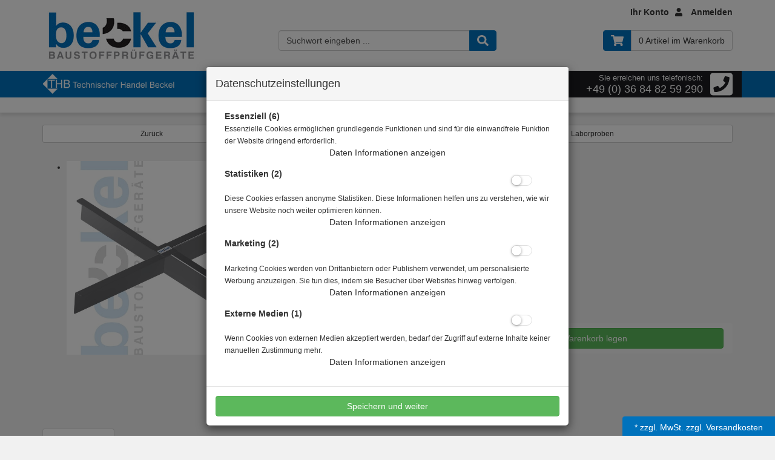

--- FILE ---
content_type: text/html; charset=utf-8
request_url: https://www.baustoffprueftechnik.de/teilkreuz-beckel/p-1606.html
body_size: 13282
content:



<!doctype html>
<html lang="de" prefix="og: http://ogp.me/ns#">

<head>
<meta charset="UTF-8">
<meta http-equiv="X-UA-Compatible" content="IE=edge">
<meta name="viewport" content="width=device-width, initial-scale=1">


<title>Teilkreuz Beckel | Gesteinskörnungen | Probennahme/Einengen von Laborproben</title>
<!-- Shopsystem by xanario Ltd. - www.xanario.de -->

<meta name="description" content="für das Probenahmeverfahren von Gesteinskörnungen" />
<meta name="keywords" content="Sammelproben Einengung auf Laboratoriumsproben Gesteinskörnungen,allgemeine Eigenschaften Gesteinskörnungen,Probenahmeverfahren Gesteinskörnungen" />
<meta name="author" content="THB Technischer Handel Beckel" />
<meta name="generator" content="xanario shopsoftware" />
<meta name="robots" content="NOODP,NOYDIR,INDEX, FOLLOW" />
<meta name="revision" content="Sat,24 Jan 2026" />


<meta http-equiv="refresh" content="1200" />

<base href="https://www.baustoffprueftechnik.de/" />
	
<link rel="dns-prefetch" href="//cdnjs.cloudflare.com">
	

<link rel="shortcut icon" type="image/x-icon" href="templates/thb-beckel/images/allgemein/favicon.ico" />
<link rel="icon" type="image/x-icon" href="templates/thb-beckel/images/allgemein/favicon.ico" />
<link rel="icon" type="image/gif" href="templates/thb-beckel/images/allgemein/favicon.gif" />
<link rel="icon" type="image/png" href="templates/thb-beckel/images/allgemein/favicon.png" />
<link rel="apple-touch-icon" href="templates/thb-beckel/images/allgemein/apple-touch-icon.png" />
<link rel="apple-touch-icon" href="templates/thb-beckel/images/allgemein/apple-touch-icon-57x57.png" sizes="57x57" />
<link rel="apple-touch-icon" href="templates/thb-beckel/images/allgemein/apple-touch-icon-60x60.png" sizes="60x60" />
<link rel="apple-touch-icon" href="templates/thb-beckel/images/allgemein/apple-touch-icon-72x72.png" sizes="72x72" />
<link rel="apple-touch-icon" href="templates/thb-beckel/images/allgemein/apple-touch-icon-76x76.png" sizes="76x76" />
<link rel="apple-touch-icon" href="templates/thb-beckel/images/allgemein/apple-touch-icon-114x114.png" sizes="114x114" />
<link rel="apple-touch-icon" href="templates/thb-beckel/images/allgemein/apple-touch-icon-120x120.png" sizes="120x120" />
<link rel="apple-touch-icon" href="templates/thb-beckel/images/allgemein/apple-touch-icon-128x128.png" sizes="128x128" />
<link rel="apple-touch-icon" href="templates/thb-beckel/images/allgemein/apple-touch-icon-144x144.png" sizes="144x144" />
<link rel="apple-touch-icon" href="templates/thb-beckel/images/allgemein/apple-touch-icon-152x152.png" sizes="152x152" />
<link rel="apple-touch-icon" href="templates/thb-beckel/images/allgemein/apple-touch-icon-180x180.png" sizes="180x180" />
<link rel="apple-touch-icon" href="templates/thb-beckel/images/allgemein/apple-touch-icon-precomposed.png" />
<link rel="icon" type="image/png" href="templates/thb-beckel/images/allgemein/favicon-16x16.png" sizes="16x16" />
<link rel="icon" type="image/png" href="templates/thb-beckel/images/allgemein/favicon-32x32.png" sizes="32x32" />
<link rel="icon" type="image/png" href="templates/thb-beckel/images/allgemein/favicon-96x96.png" sizes="96x96" />
<link rel="icon" type="image/png" href="templates/thb-beckel/images/allgemein/favicon-160x160.png" sizes="160x160" />
<link rel="icon" type="image/png" href="templates/thb-beckel/images/allgemein/favicon-192x192.png" sizes="192x192" />
<link rel="icon" type="image/png" href="templates/thb-beckel/images/allgemein/favicon-196x196.png" sizes="196x196" />
<meta name="msapplication-TileImage" content="templates/thb-beckel/images/allgemein/win8-tile-144x144.png" /> 
<meta name="msapplication-TileColor" content="#ffffff" /> 
<meta name="msapplication-navbutton-color" content="#ffffff" /> 
<meta name="msapplication-square70x70logo" content="templates/thb-beckel/images/allgemein/win8-tile-70x70.png" /> 
<meta name="msapplication-square144x144logo" content="templates/thb-beckel/images/allgemein/win8-tile-144x144.png" /> 
<meta name="msapplication-square150x150logo" content="templates/thb-beckel/images/allgemein/win8-tile-150x150.png" /> 
<meta name="msapplication-wide310x150logo" content="templates/thb-beckel/images/allgemein/win8-tile-310x150.png" /> 
<meta name="msapplication-square310x310logo" content="templates/thb-beckel/images/allgemein/win8-tile-310x310.png" /> 

<link rel="image_src" href="images/products/normal/20-00218_Teilkreuz.jpg" /><link rel="canonical" href="https://www.baustoffprueftechnik.de/teilkreuz-beckel/p-1606.html" />

<!-- Twitter Card data -->
<meta name="twitter:card" value="summary">
<meta name="twitter:title" content="Teilkreuz Beckel | Gesteinskörnungen | Probennahme/Einengen von Laborproben">
<meta name="twitter:description" content="für das Probenahmeverfahren von Gesteinskörnungen">
<meta name="twitter:image" content="images/products/normal/20-00218_Teilkreuz.jpg"> 

<!-- Open Graph data -->
<meta property="og:title" content="Teilkreuz Beckel | Gesteinskörnungen | Probennahme/Einengen von Laborproben" />
<meta property="og:description" content="für das Probenahmeverfahren von Gesteinskörnungen" /> 
<meta property="og:type" content="website" />
<meta property="og:url" content="https://www.baustoffprueftechnik.de/teilkreuz-beckel/p-1606.html" /><meta property="og:image" content="images/products/normal/20-00218_Teilkreuz.jpg" /> 
	

<link rel="stylesheet" href="https://cdnjs.cloudflare.com/ajax/libs/twitter-bootstrap/3.3.7/css/bootstrap.min.css" />
<script defer src="https://cdnjs.cloudflare.com/ajax/libs/font-awesome/5.8.2/js/all.min.js" crossorigin="anonymous"></script>			
<link rel="stylesheet" href="https://cdnjs.cloudflare.com/ajax/libs/animate.css/3.7.0/animate.min.css" />

<link rel="stylesheet" href="templates/thb-beckel/images/1/css_xanario.css.php" type="text/css" />


<script src="https://cdnjs.cloudflare.com/ajax/libs/jquery/3.3.1/jquery.min.js"></script>
<script src="https://cdnjs.cloudflare.com/ajax/libs/jquery-migrate/3.0.1/jquery-migrate.min.js"></script>
<script src="https://cdnjs.cloudflare.com/ajax/libs/twitter-bootstrap/3.3.7/js/bootstrap.min.js"></script>

<link rel="alternate" type="application/rss+xml" href="https://www.baustoffprueftechnik.de/rss.php?action=rss_blog" title="baustoffprueftechnik.de :: News" />
<link rel="stylesheet" type="text/css" href="xanario.css.php" />
<link rel="stylesheet" type="text/css" href="extern/jquery/lightslider/css/lightslider.css" />
<link rel="stylesheet" type="text/css" href="extern/jquery/lightgallery/css/lightgallery.css" />
<script src="xanario_js.php?basename=xanario_pinfo.php"></script>

	
</head>

<body itemscope itemtype="http://schema.org/WebPage">


<div id="mmenu-page">

<header id="header">
		
						
			
<div class="container pt-3 hidden-xs">
	<div class="row">
		<div class="col-sm-12 text-right header-login"><a href="https://www.baustoffprueftechnik.de/account_information.php" rel="nofollow">Ihr Konto<i class="fas fa-user"></i></a> <a href="https://www.baustoffprueftechnik.de/login.php" rel="nofollow">Anmelden</a></div>
	</div>
</div>




		<div class="container">

			<div class="row">
				<div class="col-sm-4 header-logo">
					<a href=""><img src="templates/thb-beckel/images/allgemein/header/header_logo.jpg" class="img-responsive" alt="Teilkreuz Beckel | Gesteinskörnungen | Probennahme/Einengen von Laborproben"/></a>
				</div>

				<div class="col-sm-4 mt-5 hidden-xs" id="mob_search">
					<form class="form-horizontal" name="quick_find" method="get" action="https://www.baustoffprueftechnik.de/xanario_search.php" rel="search" >  
					<span id="header_search_suggest">
						<div class="input-group">
							<input type="text" name="products_keywords" value="Suchwort eingeben ..." class="form-control" id="products_keywords" class="form-control" onclick="clear_box_quickfind()" data-suggest="https://www.baustoffprueftechnik.de/xanario_search_suggest.php" autocomplete="off" />
							<span class="input-group-btn"><button type="submit" class="btn btn-default" title="suchen"><i class="fas fa-search fa-lg"></i></button></span>
						</div>
					</span>
					</form>
				</div>

				<div class="col-sm-4 mt-5">
					<div class="row">
						<div class="col-xs-7 text-left visible-xs mb-4">
								<a href="#mobilemenu" class="btn btn-default pull-left mr-2" title="Menü" ><i class="fas fa-bars fa-lg"></i></a>
								<button type="button" class="btn btn-default btn-toggle-search pull-left"><i class="fas fa-search fa-lg"></i></button>
						</div>
						<div class="col-xs-5 col-sm-12 header-cart">
                            <div class="btn-group pull-right">
							<a href="https://www.baustoffprueftechnik.de/checkout_cart.php" class="btn btn-info" role="button" title="zur Kasse gehen" rel="nofollow" >
								<i class="fas fa-shopping-cart fa-lg"></i>
							</a>
                          <a href="https://www.baustoffprueftechnik.de/checkout_cart.php" class="btn btn-link" role="button" title="zur Kasse gehen" rel="nofollow" >

								<span>0 Artikel im Warenkorb</span>
																<span class="hidden-xs"></span>
                              </a>
</div>
						</div>
					</div>
				</div>

			</div>
		</div>


<div class="search-suggest-container hidden-xs">
	<div id="search_suggest" class="search_suggest" style="display: none;">
		<div class="container">
			<div id="search_suggest_box" class="list-group mt-4"></div>
		</div>
	</div>
</div>


<script>
	$(function() {
		$(".btn-toggle-search").click(function(){
			if ($("#mob_search").hasClass("hidden-xs")) {
					$("#mob_search").removeClass("hidden-xs");	
			} else {
					$("#mob_search").addClass("hidden-xs");
			}			
		});
	})
</script>




<div class="hidden-xs">
<div class="header-info-leiste">
<div class="container">
    <div class="row">
        <div class="flex-stretch">
        <div class="col-sm-4 col-md-2 col-lg-3 vertical-align"><img src="images/allgemein/thb_logo.png" class="img-responsive" alt="Technischer Handel Beckel"/></div>
      <div class="col-sm-8 col-md-6 header-links">
<a href="#" data-toggle="modal" data-target="#contact_dialog" rel="nofollow">Kontakt</a>
<a href="https://www.baustoffprueftechnik.de/widerrufsbelehrung/ct-50.html" rel="nofollow">Widerrufsbelehrung</a>
<a href="https://www.baustoffprueftechnik.de/datenschutz/ct-13.html" rel="nofollow">Datenschutz</a>
<a href="https://www.baustoffprueftechnik.de/agb/ct-11.html" rel="nofollow">AGB & Kundeninfo</a>
<a href="https://www.baustoffprueftechnik.de/impressum/ct-14.html" rel="nofollow">Impressum</a>
            </div>
      <div class="col-sm-12 col-md-4 col-lg-3 tel-num text-right">
          <i class="fas fa-phone-square fa-pull-right fa-3x"></i>
          <span class="num-text">Sie erreichen uns telefonisch:<br></span>
          <span class="num-phone">+49 (0) 36 84 82 59 290</span>
          
        </div>
    </div>
    </div>
</div>
</div>
<div>
<span class="hidden-xs"><ol class="breadcrumb"><li>Sie sind hier</li><li><a href="https://www.baustoffprueftechnik.de/thb-shop/sh-1.html" title="THB - Shop">THB - Shop</a></li><li>Teilkreuz Beckel</li></ol></span>
					
</header>



	
			<div class="container">	
			<div class="row">
				<div class="p-0 col-sm-12">	
	<script>var preis_standard = 0.0000;var preis_diff = 0;</script><div class="product-page-item" itemscope itemtype="http://schema.org/Product">
	
	<meta itemprop="name" content="Teilkreuz Beckel" />
<meta itemprop="url" content="https://www.baustoffprueftechnik.de/teilkreuz-beckel/p-1606.html" />
<meta itemprop="model" content="20-00218" />


<span itemprop="offers" itemscope itemtype="http://schema.org/Offer">  
	<meta itemprop="itemCondition" itemtype="http://schema.org/OfferItemCondition" content="http://schema.org/NewCondition" />	
	<meta itemprop="priceCurrency" content="EUR" />
	<meta itemprop="price" content="0.00" />
		
	<link itemprop="availability" href="http://schema.org/InStock" />	
</span>


	<section>
		<div class="container-fluid">
			<div class="row mb-5">
				<div class="col-sm-4 col-xs-12 col-xs-block" >
					<a href="javascript:history.back();" rel="nofollow" class="btn btn-default btn-sm btn-block">Zurück</a>
				</div>				
				
				<div class="col-sm-8 col-xs-12 col-xs-block" >
					<a href="https://www.baustoffprueftechnik.de/probennahmeeinengen-von-laborproben/c-146_186.html?clear_filter=1"  class="btn btn-default btn-sm btn-block">Alle Artikel zeigen aus: Probennahme/Einengen von Laborproben</a>
				</div>				
			</div>
		</div>
	</section>
	
	<section class="morez">
		<div class="container-fluid">
			<div class="row mb-5">
				<div class="col-sm-4 col-xs-12" ><div class="mb-5">
	<ul id="pinfo_image_gallery">
								<li data-thumb="images/products/mini/20-00218_Teilkreuz.jpg" data-src="images/products/gross/20-00218_Teilkreuz.jpg" data-sub-html="Teilkreuz Beckel"> 
				<img itemprop="image" src="images/products/gross/20-00218_Teilkreuz.jpg" class="img-responsive" />
			</li>
					
					
			
	</ul>
</div>

<script>
	$(document).ready(function() {
		$('#pinfo_image_gallery').lightSlider({
				gallery:true,
				controls: true,
				auto: false,
				item:1,
				loop:true,
				pager:true,
				thumbItem:7,
				slideMargin:0,
				enableDrag: false,
				currentPagerPosition:'left',
				onSliderLoad: function(el) {
						el.lightGallery({
								selector: '#pinfo_image_gallery .lslide'
						});
				}   
		});  
	});
</script>


<style>
	.lg-video-cont {
    max-width: 100% !important;
}
</style>	</div>
				<div class="col-sm-8 col-xs-12" >

<div class="row mb-5">
	<div class="col-sm-6 ">
		<div class="row  mb-5">
			<div class="col-sm-12 p-name">
				<h1 class="pull-left"><a href="https://www.baustoffprueftechnik.de/teilkreuz-beckel/p-1606.html" title="Teilkreuz Beckel">Teilkreuz Beckel</a></h1>
				 
			</div>
		</div>
		
				<div class="row">
			<div class="col-sm-12">
				Artikelnr.: 20-00218
			</div>
		</div>
				
			</div>
	<div class="col-sm-6">
			</div>
</div>



 
<div class="row mb-5">
	<div class="col-sm-12">für das Probenahmeverfahren von Gesteinskörnungen</div>
</div> 

				
	<div class="row mb-5">
		<div class="col-sm-12">
							<div>
				 				 		<div class="product-price text-xs-center">
														<span class="ml-6" name="preis_total_1606">Preis auf Anfrage</span> *
						</div>
																 				</div>
					</div>
	</div> 
	

	
	<div class="row mb-5">
		 		
		
		 			
			<div class="col-xs-4 text-xs-center">
								Lieferbar in auf Anfrage
			</div>
				
			</div>
	
 



<div class="row mb-5">
	<div class="col-sm-12">
 						
															
								<form name="buy_now_productoptionen1606" method="post" action="https://www.baustoffprueftechnik.de/teilkreuz-beckel/p-1606.html?action=add_product" enctype="multipart/form-data">
		
																
																<div class="container-fluid">
									<div class="row btn-row-kaufen">
																				<div class="col-sm-4 col-xs-block">
											<div class="input-group">
												
										<span class="input-group-btn"><button type="button" class="btn btn-danger btn-number" data-type="minus" data-field="cart_quantity"><i class="fas fa-minus"></i></button></span>	
										<input type="text" name="cart_quantity" class="form-control input-number" value="1.00">
										<span class="input-group-btn"><button type="button" class="btn btn-success btn-number" data-type="plus" data-field="cart_quantity"><i class="fas fa-plus"></i></button></span>
												<span class="input-group-addon">Stk.</span>
											</div>
										</div>		
										<div class="col-sm-8 col-xs-block"><input type="hidden" name="products_id" value="1606" /><input type="hidden" name="products_model" value="20-00218" /><button type="submit" class="btn btn-success btn-block" title="Teilkreuz Beckel in den Warenkorb legen" >in den Warenkorb legen</button></div>
																			</div>	
								</div>
																
								
																
							</form>
										
	  
	</div>
</div> 

	


<div class="row mb-5">
	<div class="col-sm-12">
							<a class="btn btn-default btn-sm-block btn-xs-block" href="https://www.baustoffprueftechnik.de/teilkreuz-beckel/p-1606.html?action=add_merkliste" 			title="Artikel merken: Teilkreuz Beckel"			rel="nofollow">merken</a>					<a class="btn btn-default btn-sm-block btn-xs-block" href="https://www.baustoffprueftechnik.de/teilkreuz-beckel/p-1606.html?action=add_wishlist" 			title="Artikel auf meine Wunschliste setzen: Teilkreuz Beckel"			rel="nofollow">wünschen</a>					</div>
</div>



</div>
			</div>
		</div>
	</section>

		
		
		
	<section>
	<div class="container-fluid mb-4">
		
		<ul class="nav nav-tabs responsive-tabs" id="pinfo-tab">
										<li class="active"><a href="#ptabs-beschreibung" rel="nofollow">Beschreibung</a></li>
												</ul>	
		<div class="tab-content responsive-tabs">
										<div class="tab-pane active" id="ptabs-beschreibung">
				<div class="panel panel-transparent">
	<div class="panel-body">
		<div class="row">
			<div class="col-sm-12">
				<span itemprop="description">nach DIN-EN 932-1: 1996-11 Prüfverfahren für allgemeine Eigenschaften von Gesteinskörnungen Teil 1: Probenahmeverfahren<br />zum Trennen in vier gleiche Proben<br />Material: Edelstahl<br />Abmessungen: 700 x 700 mm, Höhe: 75 mm</span>
			</div>
		</div>
	</div>
</div>				</div>
								
					</div>
		
		
		<script>
			$(document).ready(function () {
				$('.responsive-tabs').responsiveTabs({	
					accordionOn: ['xs', 'sm']
				})
				$(".nav-tabs > li.tab_addon > a").off("click");
			});
		</script>
		
		
	</div>
</section>

	
	<!-- dialog info !-->
<div class="modal" id="info_dialog" tabindex="-1" role="dialog">
  <div class="modal-dialog" role="document">
		<div class="modal-content">
      <div class="modal-header bg-rahmen">
        <button type="button" class="close" data-dismiss="modal"><span>&times;</span></button>
        <span class="modal-title"></span>
      </div>
      <div class="modal-body">
      </div>
    </div>
  </div>
</div>


<script async>
	function showInfoDialog(obj) {
		if (obj.href) {
			$('#info_dialog').data("url", obj.href);
			var sModalTitle = $(obj).data('dialogtitle');
			if (!sModalTitle) sModalTitle = (obj.title) ? obj.title : $(obj).text();
			$('#info_dialog .modal-title').text(sModalTitle);
			$('#info_dialog').modal('show');
		}
		return false;
	}

	$(function() {
		$('#info_dialog').modal({
			backdrop: 'static',
			show: false
		});
		$('#info_dialog').on('shown.bs.modal', function (e) {
			var url = $('#info_dialog').data("url");
			if (url) {
				$('#info_dialog .modal-body').html('<iframe src="'+url+'" style="width:100%; max-height:50vh; border:0;"></iframe>');
				$("#info_dialog .modal-body iframe").each(function() {
					var oDocument = (this.contentWindow.document || this.contentDocument);
					if (oDocument) $(this).css('height', 0);
				}).load(function() {
					var oDocument = (this.contentWindow.document || this.contentDocument);
					if (oDocument) $(this).css('height', $(oDocument).outerHeight());
				});
			}
		})
	});
</script>

<!-- dialog info end !-->	
</div>



<!-- dialog warenkorb !-->
<div class="modal" id="warenkorb_dialog" tabindex="-1" role="dialog">
  <div class="modal-dialog modal-lg" role="document">

    <div class="modal-content panel-success">
      <div class="modal-header panel-heading bg-rahmen">
        <button type="button" class="close" data-dismiss="modal"><span>&times;</span></button>
        <span class="modal-title">Ihr Produkt wurde in den Warenkorb gelegt.</span>
      </div>
      <div class="modal-body">
      			<div class="alert alert-info">folgende Produkte könnten Sie auch interessieren</div>
      	
      	
      			
						
												<div class="">
							<div class="row my-4 px-0 ">
															</div>
						</div>
						
						
						<script>
							$(document).ready(function() {  
								$('#carousel-multi-in-cart').hammer().on('swipeleft', function(){$(this).carousel('next');})
								$('#carousel-multi-in-cart').hammer().on('swiperight', function(){$(this).carousel('prev');})
							}); 
						</script>
						    	
      	
      	
      </div>
      <div class="modal-footer">
      	<div class="row">
					<div class="col-xs-12 col-sm-6 text-left"><button type="button" class="btn btn-info btn-xs-block mb-2" data-dismiss="modal">weiter einkaufen</button></div>
					<div class="col-xs-12 col-sm-6 text-right"><a href="https://www.baustoffprueftechnik.de/checkout_cart.php" class="btn btn-success btn-xs-block mb-2">Warenkorb zeigen</a></div>
				</div>
			</div>
    </div>
		
  </div>
</div>

	<script async>
		$(function() {
			$('#warenkorb_dialog').modal({
				backdrop: 'static',
				show: false
			});
		});
	</script>
<!-- dialog warenkorb end !-->
				</div>	
		</div>
	</div>	
	

	<footer id="footer">
		
<div class="container">
	<div class="row">
		<div class="col-sm-3"><div class="panel panel-footerbox">
<div class="panel-heading">
<div class="row">
<div class="col-xs-10">Unternehmen</div>
<div class="col-xs-2 text-right visible-xs"> </div>
</div>
</div>
<div id="footer_box_1" class="panel-collapse collapse collapse-footerbox in">
<div class="panel-body">
<div class="row">
<div class="col-sm-12"><a href="https://www.baustoffprueftechnik.de/#">THB Technischer Handel Beckel <br />Thomas Beckel <br />Schwarzbacher Allee 12 <br />98590 Schwallungen <br /><br />Tel.: 036848/25929 0 <br />info(at)thb-beckel.de</a></div>
</div>
<div class="row">
<div class="col-sm-12"> </div>
</div>
</div>
</div>
</div></div>
		<div class="col-sm-3"><div class="panel panel-footerbox">
    <div class="panel-heading">	
	    <div class="row">
            <div class="col-xs-10">Rechtliche Informationen</div>
            <div class="col-xs-2 text-right visible-xs"><a data-toggle="collapse" href="#footer_box_2"><i class="fa fa-bars"></i></a></div>
	    </div>
    </div>
    <div id="footer_box_2" class="panel-collapse collapse collapse-footerbox in">
        <div class="panel-body">
            <div class="row">
                <div class="col-sm-12"><a href="https://www.baustoffprueftechnik.de/agb/ct-11.html">AGB & Kundeninformationen</a></div>
            </div>
            <div class="row">
                <div class="col-sm-12"><a href="https://www.baustoffprueftechnik.de/datenschutz/ct-13.html">Datenschutz</a></div>
              </div>
              <div class="row">
                <div class="col-sm-12"><a href="https://www.baustoffprueftechnik.de/impressum/ct-14.html">Impressum</a></div>
            </div>
            <div class="row">
                <div class="col-sm-12"><a href="https://www.baustoffprueftechnik.de/widerrufsbelehrung/ct-50.html">Widerrufsrecht</a></div>
            </div>
            <div class="row">
                <div class="col-sm-12"><a href="https://www.baustoffprueftechnik.de/versand/ct-15.html">Versandkosten</a></div>
            </div>
        </div>
    </div>
</div></div>
		<div class="col-sm-3"><div class="panel panel-footerbox">
<div class="panel-heading">
<div class="row">
<div class="col-xs-10">Kundenservice</div>
<div class="col-xs-2 text-right visible-xs"> </div>
</div>
</div>
<div id="footer_box_3" class="panel-collapse collapse collapse-footerbox in">
<div class="panel-body">
<div class="row">
<div class="col-sm-12"><a href="#" rel="nofollow" data-toggle="modal" data-target="#contact_dialog">Kontakt</a></div>
</div>
<div class="row">
<div class="col-sm-12"><a href="#" rel="nofollow" data-toggle="modal" data-target="#newsletter_dialog">Newsletter</a></div>
</div>
<div class="row">
<div class="col-sm-12"><a href="images/content/uploads/ueber_uns_text_shop2.pdf">Über uns</a></div>
</div>
<div class="row">
<div class="col-sm-12"><a href="images/content/uploads/reparaturentext_shop2.pdf">Reparaturen</a></div>
</div>
<div class="row">
<div class="col-sm-12"><a href="images/content/uploads/wie_bestelle_ich_neuer_shop_.pdf">Wie bestelle ich</a></div>
</div>
<div class="row">
<div class="col-sm-12"><a href="images/content/uploads/anfahrt.pdf">Anfahrt</a></div>
</div>
</div>
</div>
</div></div>
		<div class="col-sm-3"><div class="panel panel-footerbox">
<div class="panel-heading">
<div class="row">
<div class="col-xs-10">Partner</div>
<div class="col-xs-2 text-right visible-xs"><a data-toggle="collapse" href="#footer_box_4"><i class="fa fa-bars"></i></a></div>
</div>
</div>

<div id="footer_box_4" class="panel-collapse collapse collapse-footerbox in">
<div class="panel-body">
<div class="row">
  <img src="images/content/uploads/kern_logo_2013_neutral.jpg" alt="" class="my-2" />
                    <div></div>
</div>


<div class="row">
  <img src="images/content/uploads/logo_imko.jpg" alt="" class="my-2" />
                    <div></div>
</div>

</div>
</div>
</div></div>
	</div>
</div>

<script>
$(document).ready(function(){
	function toggleFooterbox (){
		var w = $(window).width();
		if (w < 768) {
			$('.collapse-footerbox ').removeClass('in');
		} else {
			$('.collapse-footerbox ').addClass('in');
		}
	}
	
	$(window).resize(function(){
		toggleFooterbox();
	});
	
	toggleFooterbox();	
})
</script>

<div id="mwst_div">
	<div class="container-fluid"><div class="alert alert-info">* zzgl.  MwSt. <a href="https://www.baustoffprueftechnik.de/versand/ct-15.html" target="_blank" rel="nofollow">zzgl. Versandkosten</a></div></div>
</div>


	<script>
		$(document).ready(function() {  
			$.apScrollTop({
					enabled: true,
					visibilityTrigger: 100, 
					position: 'center bottom',
			});
		}); 
	</script>
	
			
	</footer>



<!-- dialog contact !-->
<form name="contactForm" action="" method="post" class="form-horizontal" data-toggle="validator" id="contactForm" >
<input type="hidden" name="contact_typ" value="default" id="contact_typ" /><input type="hidden" name="contact_products_id" value="0" id="contact_products_id" />
<div class="modal" id="contact_dialog" tabindex="-1" role="dialog">
  <div class="modal-dialog modal-lg" role="document">	
    <div class="modal-content">
     	
				<div class="modal-header bg-rahmen">
					<button type="button" class="close" data-dismiss="modal"><span>&times;</span></button>
					<span class="modal-title">Kontakt</span>
				</div>
				<div class="modal-body">
					<div class="container-fluid">
						<div id="frm_contact_message"></div>
					</div>

					<div class="container-fluid formular" id="contact_dialog_modal_body_container">
						<div class="row">
							<div class="col-sm-6 formular">
								<div class="row form-group">
									<div class="col-sm-12"><input type="text" name="contact_name" value="" class="form-control" data-minlength="2" id="contact_name" placeholder="Ihr Name" /><input type="hidden" name="contact_abteilung" value="1" id="contact_abteilung" /></div>
								</div>
								<div class="row form-group">
									<div class="col-sm-12"><input type="text" name="contact_company" value="" class="form-control" data-minlength="2" id="contact_company" placeholder="Firma *" required /></div>
								</div>
								<div class="row form-group">
									<div class="col-sm-12"><input type="text" name="contact_street" value="" class="form-control" data-minlength="3" id="contact_street" placeholder="Strasse / Nr. *" required /></div>
								</div>
								<div class="row form-group">
									<div class="col-sm-12"><input type="text" name="contact_city" value="" class="form-control" data-minlength="2" id="contact_city" placeholder="Plz: / Ort *" required /></div>
								</div>
								<div class="row form-group">
									<div class="col-sm-12"><input type="email" name="contact_mail" value="" class="form-control" pattern="^[-_A-z0-9@.]{1,}$" data-minlength="5" id="contact_mail" placeholder="E-Mail Adresse *" required /><input type="hidden" name="contact_priority" value="1" id="contact_priority" /></div>
								</div>
								<div class="row form-group">
									<div class="col-sm-12"><input type="text" name="contact_telephone" value="" class="form-control" id="contact_telephone" placeholder="Telefon" /></div>
								</div>
							</div>

														<div id="contact_billiger_info" class="formular col-sm-6">
								<div class="row form-group">
									<div class="col-sm-12">Sie haben dieses Produkt woanders zu einem günstigeren Preis gesehen? Sagen Sie uns wo und zu welchem Preis Sie unser Produkt gefunden haben, und teilen uns dies mit ausfüllen des Formulares mit.</div>
								</div>
							</div>
							
						</div>

						<div id="contact_billiger" class="formular">
							<div class="row form-group">
								<div class="col-sm-6"><input type="text" name="contact_mitbewerber_price" value="" class="form-control" pattern="^[0-9,.]{1,}$" id="contact_mitbewerber_price" placeholder="Mitbewerber Preis in EUR" /></div>
							</div>

							<div class="row form-group">
								<div class="col-sm-12"><input type="text" name="contact_mitbewerber_url" value="" class="form-control" data-minlength="3" id="contact_mitbewerber_url" placeholder="Mitbewerber URL (Bitte Pfad zum Produkt)" /></div>
							</div>
						</div>

						<div class="row form-group">
							<div class="col-sm-12"><input type="text" name="contact_betreff" value="" class="form-control" data-minlength="5" id="contact_betreff" placeholder="Betreff *" required /></div>
						</div>

						<div class="row form-group">
							<div class="col-sm-12"><textarea name="contact_anfrage" rows="8" class="textarea-tab form-control" data-minlength="5" id="contact_anfrage" placeholder="Ihre Anfrage *" required ></textarea></div>
						</div>	


						<div class="row form-group">
							<div class="col-sm-12">
								<div class="alert alert-info">

									<div class="row">
										<div class="col-sm-12">
											<div class="checkbox">
												<label><input type="checkbox" name="contact_datenschutz" id="contact_datenschutz" required> Einwilligungserklärung Datenschutz</label>
											</div>
										</div>
									</div>
									<div class="row">
										<div class="col-sm-12">Mit Setzen des Häkchens im nebenstehenden Kontrollkästchen erklären Sie sich einverstanden, dass die von Ihnen angegebenen Daten elektronisch erhoben und gespeichert werden. Ihre Daten werden dabei nur streng zweckgebunden zur Bearbeitung und Beantwortung Ihrer Anfrage genutzt. Diese Einwilligung können Sie jederzeit durch Nachricht an uns widerrufen. Im Falle des Widerrufs werden Ihre Daten umgehend gelöscht. Weitere Informationen entnehmen Sie der <a href="datenschutz/ct-45.html" taregt="_blank"><u>Datenschutzerklärung</u></a></div>
									</div>

								</div>
							</div>
						</div>											

						<div class="row form-group">
							<div class="col-sm-2" id="contact_captcha"><img src="xanario_get_rechen_captcha.php?variable=1768686658" /></div>
							<div class="col-sm-10"><input type="text" name="contact_check" value="" class="form-control" pattern="^[0-9]{1,}$" data-minlength="1" id="contact_check" placeholder="Ergebnis *" required /></div>
						</div>															


					</div>		
				</div>
				<div class="modal-footer bg-rahmen" id="contact_dialog_modal_footer">
					<button type="submit" class="btn btn-success" id="contact_dialog_frm_submit">absenden</button>
				</div>
    		
    </div>
  </div> 
</div>
</form>	

<script>
																	show_contact_dialog = function(e){
																		var contact_betreff = $(e).data('pname');
																		var contact_typ = $(e).data('ptyp');
																		var contact_products_id = $(e).data('pid');
																		if (!contact_typ) contact_typ = "default";

																		$("#contact_typ").val(contact_typ);

																		switch (contact_typ) {
																			case	('billiger'):
																						$("#contact_betreff").val(contact_betreff);
																						$("#contact_products_id").val(contact_products_id);																																								

																						$("#contact_billiger").show();
																						$("#contact_billiger_info").show();
																						$("#contact_abteilung").val(3);
																						$("#contact_anfrage").attr("required", false);
																						$("#contact_mitbewerber_price").attr("required", true);
																						$("#contact_mitbewerber_url").attr("required", true);

																						break;
																			case	('product'):
																						$("#contact_betreff").val(contact_betreff);
																						$("#contact_products_id").val(contact_products_id);

																						$("#contact_billiger").hide();
																						$("#contact_billiger_info").hide();
																						$("#contact_abteilung").val(1);
																						$("#contact_anfrage").attr("required", true);
																						$("#contact_mitbewerber_price").attr("required", false);
																						$("#contact_mitbewerber_url").attr("required", false);

																						break;
																			default:
																						$("#contact_betreff").val("");
																						$("#contact_products_id").val(0);

																						$("#contact_billiger").hide();
																						$("#contact_billiger_info").hide();
																						$("#contact_abteilung").val(1);
																						$("#contact_anfrage").attr("required", true);
																						$("#contact_mitbewerber_price").attr("required", false);
																						$("#contact_mitbewerber_url").attr("required", false);

																						break;																			
																		}

																		$("#contact_captcha img").each(function(){
																			var url = this.src;
																			if (url.indexOf("?") < 0) {
																				url += "?variable=";
																			}
																			url += Math.floor(Math.random() * 9);
																			this.src = url;
																		});

																		$("nav#mobilemenu").data("mmenu").close();
																	};
																	
																	$(function() {
																	
																		$("#contact_dialog_frm_submit").click(function(){
																			if ($("#contact_dialog_frm_submit").hasClass("disabled")) {
																				 	return false;
																			}
																			
																			$.ajax({
																				type: "POST",
																				url: "https://www.baustoffprueftechnik.de/ax_run.php?ax_action=contact_form_insert",
																				data: $("#contactForm").serialize(),
																				success: function(msg){
																					$("#frm_contact_message").html(msg);

																					$("#contact_dialog_modal_body_container").hide();
																					$("#contact_dialog_modal_footer").hide();
																				},
																				error: function(msg){
																					$("#frm_contact_message").html("<div class=\"alert alert-danger\">Es ist ein Fehler aufgetreten! Bitte prüfen Sie Ihre Sicherheitsabfrage!</div>");
																				}
																			});
																			return false;
																		});

																		$("a[data-target=\"#contact_dialog\"]").click(function(){
																			show_contact_dialog(this);
																		});

																	});
																	</script>

<script async>
$(function() {
	$('#contact_dialog').modal({
		backdrop: 'static',
		show: false
	});
});
</script>
<!-- dialog contact end !-->


<!-- dialog newsletter !-->
<form name="newsletterForm" action="" method="post" class="form-horizontal" data-toggle="validator" id="newsletterForm" >

<div class="modal" id="newsletter_dialog" tabindex="-1" role="dialog">
  <div class="modal-dialog modal-lg" role="document">	
    <div class="modal-content">
      <div class="modal-header bg-rahmen">
        <button type="button" class="close" data-dismiss="modal"><span>&times;</span></button>
        <span class="modal-title">Newsletter abonnieren</span>
      </div>
      <div class="modal-body">
				<div class="container-fluid">
					<div id="frm_newsletter_message"></div>
				</div>
				
				<div class="container-fluid formular" id="newsletter_dialog_modal_body_container">
					<div class="row">
						<div class="col-sm-12">Abonnieren Sie jetzt einfach unseren regelmäßig erscheinenden Newsletter und Sie werden stets als Erster über neue Artikel und Angebote informiert.<br />Der Newsletter ist natürlich jederzeit über einen Link in der E-Mail oder dieser Seite wieder abbestellbar.</div>
					</div>
					
					<div class="row form-group">
						<div class="col-sm-6"><select data-container="body" name="newsletter_an_abmelden" class="form-control" id="newsletter_an_abmelden" >
<option value="anmelden" selected="selected" >Newsletter abonnieren</option>
<option value="abmelden" >Newsletter abbestellen</option>
</select></div>
					</div>
					<div class="row form-group">
						<div class="col-sm-6"><input type="email" name="newsletter_mail" value="" class="form-control" pattern="^[-_A-z0-9@.]{1,}$" data-minlength="5" id="newsletter_mail" placeholder="E-Mail Adresse *" required /></div>
					</div>
										
					<div class="row form-group">
						<div class="col-sm-12">
							<div class="alert alert-info">

								<div class="row">
									<div class="col-sm-12">
										<div class="checkbox">
											<label><input type="checkbox" name="newsletter_datenschutz" id="newsletter_datenschutz" required> Einwilligungserklärung Datenschutz</label>
										</div>
									</div>
								</div>
								<div class="row">
									<div class="col-sm-12">Mit Setzen des Häkchens im nebenstehenden Kontrollkästchen erklären Sie sich einverstanden, dass die von Ihnen angegebenen Daten elektronisch erhoben und gespeichert werden. Ihre Daten werden dabei nur streng zweckgebunden zur Bearbeitung und Beantwortung Ihrer Anfrage genutzt. Diese Einwilligung können Sie jederzeit durch Nachricht an uns widerrufen. Im Falle des Widerrufs werden Ihre Daten umgehend gelöscht. Weitere Informationen entnehmen Sie der <a href="datenschutz/ct-45.html" taregt="_blank"><u>Datenschutzerklärung</u></a></div>
								</div>
								
							</div>
						</div>
					</div>											
					
					<div class="row form-group">
						<div class="col-sm-2"><img src="xanario_get_rechen_captcha.php?variable=1768686658" /></div>
						<div class="col-sm-10"><input type="text" name="newsletter_check" value="" class="form-control" pattern="^[0-9]{1,}$" data-minlength="1" id="newsletter_check" placeholder="Ergebnis *" required /></div>
					</div>															
																																				
																					
				</div>		
      </div>
      <div class="modal-footer bg-rahmen" id="newsletter_dialog_modal_footer">
      	<button type="submit" class="btn btn-success" id="newsletter_dialog_frm_submit">Weiter</button>
      </div>
    </div>
  </div>
</div>
</form>	
<script>
																	$(function() {
																	
																		$("#newsletter_dialog_frm_submit").click(function(){
																			if ($("#newsletter_dialog_frm_submit").hasClass("disabled")) {
																				 	return false;
																			}
																			
																			$.ajax({
																				type: "POST",
																				url: "https://www.baustoffprueftechnik.de/ax_run.php?ax_action=newsletter_form_insert",
																				data: $("#newsletterForm").serialize(),
																				success: function(msg){
																					$("#frm_newsletter_message").html(msg);

																					$("#newsletter_dialog_modal_body_container").hide();
																					$("#newsletter_dialog_modal_footer").hide();
																				},
																				error: function(msg){
																					$("#frm_newsletter_message").html("<div class=\"alert alert-danger\">Es ist ein Fehler aufgetreten! Bitte prüfen Sie Ihre Sicherheitsabfrage!</div>");
																				}
																			});
																			return false;
																		});

																		$("a[data-target=\"#newsletter_dialog\"]").click(function(){
																			
																		});

																	});
																	</script>

<script async>
$(function() {
	$('#newsletter_dialog').modal({
		backdrop: 'static',
		show: false
	});
});
</script>
<!-- dialog newsletter end !-->

<div class="modal" id="modal_datenschutz" tabindex="-1" role="dialog">	<div class="modal-dialog" role="document">		<div class="modal-content panel-default">			<div class="modal-header panel-heading">				<h4 class="modal-title">Datenschutzeinstellungen</h4>			</div>			<div class="modal-body">				<div class="container-fluid">					<div class="row">						<div class="col-sm-10"><strong>Essenziell (6)</strong></div>						<div class="col-sm-2"></div>					</div>					<div class="row mb-4">						<div class="col-sm-12">							<div><small>Essenzielle Cookies ermöglichen grundlegende Funktionen und sind für die einwandfreie Funktion der Website dringend erforderlich.</small></div>							<div class="text-center">								<a class="cursor-pointer" data-toggle="collapse" data-target="#cookie-essenziell">Daten Informationen anzeigen</a>							</div>							<div id="cookie-essenziell" class="collapse"><div class="container-fluid mt-4">
<small>
										
    <div class="row">
		<div class="col-sm-6"><label>Name</label></div>
		<div class="col-sm-6">Datenschutz</div>
	</div>	
	<div class="row">
		<div class="col-sm-6"><label>Anbieter</label></div>
		<div class="col-sm-6">Eigentümer dieser Website</div>
	</div>
	<div class="row">
		<div class="col-sm-6"><label>Zweck</label></div>
		<div class="col-sm-6">Speichert die Einstellungen der Besucher, die in der Cookie Box ausgewählt wurden.</div>
	</div>
	<div class="row">
		<div class="col-sm-6"><label>Cookie Name</label></div>
		<div class="col-sm-6">datenschutz</div>
	</div>
	<div class="row">
		<div class="col-sm-6"><label>Cookie Laufzeit</label></div>
		<div class="col-sm-6">1 Jahr</div>
	</div>
	<div ><hr /></div> 
	
	
	<div class="row">
		<div class="col-sm-6"><label>Name</label></div>
		<div class="col-sm-6">Session</div>
	</div>	
	<div class="row">
		<div class="col-sm-6"><label>Anbieter</label></div>
		<div class="col-sm-6">Eigentümer dieser Website</div>
	</div>
	<div class="row">
		<div class="col-sm-6"><label>Zweck</label></div>
		<div class="col-sm-6">Die Session-ID ist eine Identifikationsnummer, die serverseitig generiert wird, um User-Anfragen zu einer Sitzung zuzuordnen.</div>
	</div>
	<div class="row">
		<div class="col-sm-6"><label>Cookie Name</label></div>
		<div class="col-sm-6">sessID</div>
	</div>
	<div class="row">
		<div class="col-sm-6"><label>Cookie Laufzeit</label></div>
		<div class="col-sm-6">Sitzungsende</div>
	</div>
	<div ><hr /></div> 
	
	<div class="row">
		<div class="col-sm-6"><label>Name</label></div>
		<div class="col-sm-6">Rabatt</div>
	</div>	
	<div class="row">
		<div class="col-sm-6"><label>Anbieter</label></div>
		<div class="col-sm-6">Eigentümer dieser Website</div>
	</div>
	<div class="row">
		<div class="col-sm-6"><label>Zweck</label></div>
		<div class="col-sm-6">Hier wird eine eventuelle Rabattberechtigung gespeichert. z.b. wenn Sie alle unsere Cookies akzeptieren</div>
	</div>
	<div class="row">
		<div class="col-sm-6"><label>Cookie Name</label></div>
		<div class="col-sm-6">ot_discount_ref</div>
	</div>
	<div class="row">
		<div class="col-sm-6"><label>Cookie Laufzeit</label></div>
		<div class="col-sm-6">Sitzungsende</div>
	</div>
	<div ><hr /></div> 
	
	<div class="row">
		<div class="col-sm-6"><label>Name</label></div>
		<div class="col-sm-6">Customer</div>
	</div>	
	<div class="row">
		<div class="col-sm-6"><label>Anbieter</label></div>
		<div class="col-sm-6">Eigentümer dieser Website</div>
	</div>
	<div class="row">
		<div class="col-sm-6"><label>Zweck</label></div>
		<div class="col-sm-6">Speicherung des Loginzustandes</div>
	</div>
	<div class="row">
		<div class="col-sm-6"><label>Cookie Name</label></div>
		<div class="col-sm-6">perm_customer</div>
	</div>
	<div class="row">
		<div class="col-sm-6"><label>Cookie Laufzeit</label></div>
		<div class="col-sm-6">1 Jahr</div>
	</div>
	<div ><hr /></div> 
	
	<div class="row">
		<div class="col-sm-6"><label>Name</label></div>
		<div class="col-sm-6">amazon Payment</div>
	</div>	
	<div class="row">
		<div class="col-sm-6"><label>Anbieter</label></div>
		<div class="col-sm-6">amazon payment</div>
	</div>
	<div class="row">
		<div class="col-sm-6"><label>Zweck</label></div>
		<div class="col-sm-6">Zahlungsweise amazon Payment</div>
	</div>
	<div class="row">
		<div class="col-sm-6"><label>Cookie Name</label></div>
		<div class="col-sm-6">amazon-pay-abtesting-apa-migration; amazon-pay-abtesting-new-widgets; amazon-pay-connectedAuth; apay-session-set; </div>
	</div>
	<div class="row">
		<div class="col-sm-6"><label>Cookie Laufzeit</label></div>
		<div class="col-sm-6">Sitzungsende / 1 Jahr</div>
	</div>
	<div ><hr /></div> 
	
		<div class="row">
		<div class="col-sm-6"><label>Name</label></div>
		<div class="col-sm-6">Checkout Bounce</div>
	</div>	
	<div class="row">
		<div class="col-sm-6"><label>Anbieter</label></div>
		<div class="col-sm-6">Eigentümer dieser Website</div>
	</div>
	<div class="row">
		<div class="col-sm-6"><label>Zweck</label></div>
		<div class="col-sm-6">Verhinderung mehrmaliger Checkout Popups</div>
	</div>
	<div class="row">
		<div class="col-sm-6"><label>Cookie Name</label></div>
		<div class="col-sm-6">cartBounce; shippingBounce; paymentBounce; confirmationBounce </div>
	</div>
	<div class="row">
		<div class="col-sm-6"><label>Cookie Laufzeit</label></div>
		<div class="col-sm-6">1 Tag</div>
	</div>
	<div ><hr /></div> 
	
</small>
</div></div>						</div>					</div>					<div class="row">						<div class="col-xs-10"><strong>Statistiken (2)</strong></div>						<div class="col-xs-2">							<div class="checkbox checbox-switch switch-success">								<label><input class="cookie-checkbox" id="input_statistik" type="checkbox" name="" /><span></span></label>							</div>						</div>					</div>					<div class="row mb-4">						<div class="col-sm-12">							<div><small>Diese Cookies erfassen anonyme Statistiken. Diese Informationen helfen uns zu verstehen, wie wir unsere Website noch weiter optimieren können.</small></div>							<div class="text-center">								<a class="cursor-pointer" data-toggle="collapse" data-target="#cookie-statistik">Daten Informationen anzeigen</a>							</div>							<div id="cookie-statistik" class="collapse"><div class="container-fluid mt-4">
<small>
										
    <div class="row">
		<div class="col-sm-6"><label>Name</label></div>
		<div class="col-sm-6">Google Analytics</div>
	</div>	
	<div class="row">
		<div class="col-sm-6"><label>Anbieter</label></div>
		<div class="col-sm-6">Google LLC</div>
	</div>
	<div class="row">
		<div class="col-sm-6"><label>Zweck</label></div>
		<div class="col-sm-6">Cookie von Google für Website-Analysen. Erzeugt anonyme statistische Daten darüber, wie der Besucher die Website nutzt.</div>
	</div>
	<div class="row">
		<div class="col-sm-6"><label>Datenschutzerklärung</label></div>
		<div class="col-sm-6"><a href="https://policies.google.com/privacy" target="_blank">https://policies.google.com/privacy</a></div>
	</div>
	<div class="row">
		<div class="col-sm-6"><label>Cookie Name</label></div>
		<div class="col-sm-6">_ga, _gat, _gid</div>
	</div>
	<div class="row">
		<div class="col-sm-6"><label>Cookie Laufzeit</label></div>
		<div class="col-sm-6">2 Jahre</div>
	</div>
	<div ><hr /></div>    
	
	 <div class="row">
		<div class="col-sm-6"><label>Name</label></div>
		<div class="col-sm-6">Partnerprogramm</div>
	</div>	
	<div class="row">
		<div class="col-sm-6"><label>Anbieter</label></div>
		<div class="col-sm-6">Eigentümer dieser Website</div>
	</div>
	<div class="row">
		<div class="col-sm-6"><label>Zweck</label></div>
		<div class="col-sm-6">Erfassung von Umsatzdaten für Partner</div>
	</div>
	<div class="row">
		<div class="col-sm-6"><label>Cookie Name</label></div>
		<div class="col-sm-6">pp_ref</div>
	</div>
	<div class="row">
		<div class="col-sm-6"><label>Cookie Laufzeit</label></div>
		<div class="col-sm-6">14 Tage</div>
	</div>
	<div ><hr /></div> 
	
</small>
</div></div>						</div>					</div>						<div class="row">							<div class="col-xs-10"><strong>Marketing (2)</strong></div>							<div class="col-xs-2">								<div class="checkbox checbox-switch switch-success">									<label><input class="cookie-checkbox" id="input_marketing" type="checkbox" name="" /><span></span></label>								</div>							</div>						</div>						<div class="row mb-4">							<div class="col-sm-12">								<div><small>Marketing Cookies werden von Drittanbietern oder Publishern verwendet, um personalisierte Werbung anzuzeigen. Sie tun dies, indem sie Besucher über Websites hinweg verfolgen.</small></div>								<div class="text-center">									<a class="cursor-pointer" data-toggle="collapse" data-target="#cookie-marketing">Daten Informationen anzeigen</a>								</div>								<div id="cookie-marketing" class="collapse"><div class="container-fluid mt-4">
<small>	
									
    <div class="row">
		<div class="col-sm-6"><label>Name</label></div>
		<div class="col-sm-6">Facebook Pixel</div>
	</div>	
	<div class="row">
		<div class="col-sm-6"><label>Anbieter</label></div>
		<div class="col-sm-6">Facebook Ireland Limited</div>
	</div>
	<div class="row">
		<div class="col-sm-6"><label>Zweck</label></div>
		<div class="col-sm-6">Cookie von Facebook, das für Website-Analysen, Ad-Targeting und Anzeigenmessung verwendet wird.</div>
	</div>
	<div class="row">
		<div class="col-sm-6"><label>Datenschutzerklärung</label></div>
		<div class="col-sm-6"><a href="https://www.facebook.com/policies/cookies" target="_blank">https://www.facebook.com/policies/cookies</a></div>
	</div>
	<div class="row">
		<div class="col-sm-6"><label>Cookie Name</label></div>
		<div class="col-sm-6">_fbp, act, c_user, datr, fr, m_pixel_ration, pl, presence, sb, spin, wd, xs</div>
	</div>
	<div class="row">
		<div class="col-sm-6"><label>Cookie Laufzeit</label></div>
		<div class="col-sm-6">Sitzung / 1 Jahr</div>
	</div>
	<div ><hr /></div>  
	
	
	
	<div class="row">
		<div class="col-sm-6"><label>Name</label></div>
		<div class="col-sm-6">Google Tag Manager</div>
	</div>	
	<div class="row">
		<div class="col-sm-6"><label>Anbieter</label></div>
		<div class="col-sm-6">Google LLC</div>
	</div>
	<div class="row">
		<div class="col-sm-6"><label>Zweck</label></div>
		<div class="col-sm-6">Cookie von Google zur Steuerung der erweiterten Skript- und Ereignisbehandlung.</div>
	</div>
	<div class="row">
		<div class="col-sm-6"><label>Datenschutzerklärung</label></div>
		<div class="col-sm-6"><a href="https://policies.google.com/privacy" target="_blank">https://policies.google.com/privacy</a></div>
	</div>
	<div class="row">
		<div class="col-sm-6"><label>Cookie Name</label></div>
		<div class="col-sm-6">_ga, _gat, _gid</div>
	</div>
	<div class="row">
		<div class="col-sm-6"><label>Cookie Laufzeit</label></div>
		<div class="col-sm-6">2 Jahre</div>
	</div>
	<div ><hr /></div>  
	
</small>
</div></div>							</div>						</div>						<div class="row">							<div class="col-xs-10"><strong>Externe Medien (1)</strong></div>							<div class="col-xs-2">								<div class="checkbox checbox-switch switch-success">									<label><input class="cookie-checkbox" id="input_medien" 	 type="checkbox" name="" /><span></span></label>								</div>							</div>						</div>						<div class="row mb-4">							<div class="col-sm-12">								<div><small>Wenn Cookies von externen Medien akzeptiert werden, bedarf der Zugriff auf externe Inhalte keiner manuellen Zustimmung mehr.</small></div>								<div class="text-center">									<a class="cursor-pointer" data-toggle="collapse" data-target="#cookie-extern">Daten Informationen anzeigen</a>								</div>								<div id="cookie-extern" class="collapse"><div class="container-fluid mt-4">
 <small>		
								
    <div class="row">
		<div class="col-sm-6"><label>Name</label></div>
		<div class="col-sm-6">Google Maps</div>
	</div>	
	<div class="row">
		<div class="col-sm-6"><label>Anbieter</label></div>
		<div class="col-sm-6">Google</div>
	</div>
	<div class="row">
		<div class="col-sm-6"><label>Zweck</label></div>
		<div class="col-sm-6">Wird zum Entsperren von Google Maps-Inhalten verwendet.</div>
	</div>
	<div class="row">
		<div class="col-sm-6"><label>Datenschutzerklärung</label></div>
		<div class="col-sm-6"><a href="https://policies.google.com/privacy" target="_blank"> https://policies.google.com/privacy</a></div>
	</div>
	<div class="row">
		<div class="col-sm-6"><label>Hosts</label></div>
		<div class="col-sm-6">.google.com</div>
	</div>
	<div class="row">
		<div class="col-sm-6"><label>Cookie Name</label></div>
		<div class="col-sm-6">NID</div>
	</div>
	<div class="row">
		<div class="col-sm-6"><label>Cookie Laufzeit</label></div>
		<div class="col-sm-6">6 Monate</div>
	</div>
	<div ><hr /></div>    

 </small>	
</div></div>							</div>						</div>						</div>					</div>					<div class="modal-footer">						<div class="row">							<div class="col-sm-12"><button class="btn btn-block btn-success" id="btn_cookie_save" type="button" data-dismiss="modal">Speichern und weiter</button></div>						</div>					</div>				</div>	</div></div>
						<script async>
							$(function() {
								$('#modal_datenschutz').modal({
									backdrop: 'static',
									show: true
								});
							});
							</script>
		<script>		
			$("#btn_cookie_save").click(function()	{	
				var cookie_statistik;
				var cookie_marketing;
				var cookie_medien;

				cookie_statistik = 0;
				cookie_marketing = 0;
				cookie_medien 	 = 0;

				if	($("#input_statistik").is(":checked"))	cookie_statistik = 1;
				if	($("#input_marketing").is(":checked"))	cookie_marketing = 1;
				if	($("#input_medien").is(":checked"))			cookie_medien 	 = 1;			

				$.ajax({
						url: 'https://www.baustoffprueftechnik.de/ax_run.php?input_statistik=' + cookie_statistik + '&input_marketing=' + cookie_marketing + '&input_medien=' + cookie_medien + '&ax_action=save_cookie_dialog',
						success: function (response) {
										location.reload();									
										}
					});
			});
			
			$("#btn_cookie_save_all").click(function()	{	
				$.ajax({
						url: 'https://www.baustoffprueftechnik.de/ax_run.php?input_statistik=1&input_marketing=1&input_medien=1&ax_action=save_cookie_dialog',
						success: function (response) {
										location.reload();									
										}
					});
			});
		</script>
		



   



<script>
	$(document).ready(function() {  
		$('.carousel-slider .item').each(function(){
			var itemToClone = $(this);

			for (var i=1;i<4;i++) {
					itemToClone = itemToClone.next();

					if	(!itemToClone.length) {itemToClone = $(this).siblings(':first');}

					itemToClone.children(':first-child').clone()
					.addClass("cloneditem-"+(i))
					.appendTo($(this));
			}
		});
	}); 
</script>


<style>
.mm-menu_position-bottom.mm-menu_opened, .mm-menu_position-front.mm-menu_opened, .mm-menu_position-top.mm-menu_opened {z-index: 750;}
</style>	



</div>
<script>
			$(function() {
				document._mmenuLoaded = false;
				$("a[href='#mobilemenu']").click(function(){
					if (!document._mmenuLoaded) {
						return false;
					}
				});
				$.get("https://www.baustoffprueftechnik.de/ax_run.php?ax_action=load_mmenu&cPath=146_186", function(data){
					$("body").append(data);
					document._mmenuLoaded = true;

					$("#mobilemenu a[data-target=\"#contact_dialog\"]").click(function(){
						show_contact_dialog(this);
					});
				});
			});
		</script>

</body>
</html>